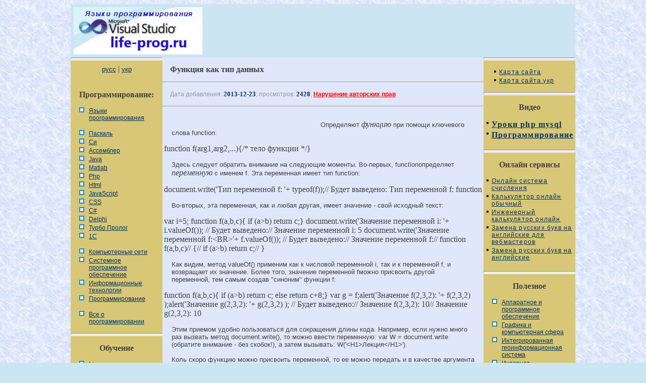

--- FILE ---
content_type: text/html
request_url: https://life-prog.ru/1_244_funktsiya-kak-tip-dannih.html
body_size: 5875
content:



<!DOCTYPE HTML PUBLIC "-//W3C//DTD HTML 4.01 Transitional//EN" "http://www.w3.org/TR/html4/loose.dtd">
<html>
<head>
<meta http-equiv="Content-Type" content="text/html; charset=windows-1251">
<title>Функция как тип данных</title>
<link href="/style.css" rel="stylesheet" type="text/css">
<link rel="icon" href="/favicon.ico" type="image/x-icon" >
<link rel="shortcut icon" href="/favicon.ico" type="image/x-icon" >
</head>

<body>

<table width="1000" border="0" align="center" cellpadding="0" cellspacing="0" bgcolor="#FFFFFF" class="main_border">
  <tr>
    <td valign="top" bgcolor="#CCE5F2">  <!-- Yandex.RTB -->
<script>window.yaContextCb=window.yaContextCb||[]</script>

<script src="https://yandex.ru/ads/system/context.js" async></script>




<table width="100%" border="0">
  <tr>
    <td>
<table width="100%" border="0">
  <tr>
    <td><img src="/img/header3.jpg" width="255" height="100"></td>
    
<td>


<noindex>
<center>

<!-- Yandex.RTB R-A-2158805-7 -->
<div id="yandex_rtb_R-A-2158805-7"></div>
<script>window.yaContextCb.push(()=>{
  Ya.Context.AdvManager.render({
    renderTo: 'yandex_rtb_R-A-2158805-7',
    blockId: 'R-A-2158805-7'
  })
})</script>

</center>
</noindex>
</td>
  </tr>
</table>



</td>
    
  </tr>
</table>
</td>
  </tr>
  <tr>
    <td valign="top"><table width="100%" border="0" cellspacing="0" cellpadding="0">
      <tr><td  width="182" class="left" valign = "top">

<hr class="line">
<center>

<a href="/">русс</a> | <a href="/ukr/">укр</a> <br><br>
</center>

<div class="nav_title">Программирование:</div>
 
<p><a class='nav_link4' href='/'>Языки программирования</a>
<p>
<a class ='nav_link4' href='/view_cat.php?cat=1'>Паскаль</a><a class ='nav_link4' href='/view_cat.php?cat=2'>Си</a><a class ='nav_link4' href='/view_cat.php?cat=3'>Ассемблер</a><a class ='nav_link4' href='/view_cat.php?cat=4'>Java</a><a class ='nav_link4' href='/view_cat.php?cat=5'>Matlab</a><a class ='nav_link4' href='/view_cat.php?cat=6'>Php</a><a class ='nav_link4' href='/view_cat.php?cat=7'>Html</a><a class ='nav_link4' href='/view_cat.php?cat=8'>JavaScript</a><a class ='nav_link4' href='/view_cat.php?cat=9'>CSS</a><a class ='nav_link4' href='/view_cat.php?cat=10'>C#</a><a class ='nav_link4' href='/view_cat.php?cat=12'>Delphi</a><a class ='nav_link4' href='/view_cat.php?cat=13'>Турбо Пролог</a><a class ='nav_link4' href='/view_cat.php?cat=14'>1С</a>
</p>
<p><a class ='nav_link4' href='/view_cat2.php?cat=2'>Компьютерные сети</a><a class ='nav_link4' href='/view_cat2.php?cat=1'>Системное программное обеспечение</a><a class ='nav_link4' href='/view_cat2.php?cat=4'>Информационные технологии</a><a class ='nav_link4' href='/view_cat2.php?cat=5'>Программирование</a>
</p>

<p><a class="nav_link4" href="/manyart.php">Все о программировании</a>

<hr class="line">
<div class="nav_title">Обучение</div>
<p><a class="nav_link4" href="/linux.php">Linux</a>
<a class="nav_link4" href="/unix.php">Unix</a>
<a class="nav_link4" href="/algoritmleng.php">Алгоритмические языки</a>
<a class="nav_link4" href="/agvu.php">Аналоговые и гибридные вычислительные устройства</a>
<a class="nav_link4" href="/arhitektura.php">Архитектура микроконтроллеров</a>

<a class="nav_link4" href="/infosystem.php">Введение в разработку распределенных информационных систем</a>
<a class="nav_link4" href="/chislmetod.php">Введение в численные методы</a>

<a class="nav_link4" href="/diskrmath.php">Дискретная математика</a>

<a class="nav_link4" href="/infoobslujpolz.php">Информационное обслуживание пользователей</a>
<a class="nav_link4" href="/infomodel.php">Информация и моделирование в управлении производством</a>
<a class="nav_link4" href="/komputernaya_grafika.php">Компьютерная графика</a>

<a class="nav_link4" href="/spmkm.php">Математическое и компьютерное моделирование</a>
<a class="nav_link4" href="/modelirovanie.php">Моделирование</a>
<a class="nav_link4" href="/neyrocomputer.php">Нейрокомпьютеры</a>
<a class='nav_link4' href='/ppdkss.php'>Проектирование программ диагностики компьютерных систем и сетей</a>
<a class='nav_link4' href='/psp.php'>Проектирование системных программ</a>
<a class='nav_link4' href='/systemi_schisleniya.php'>Системы счисления</a>
<a class='nav_link4' href='/statistika.php'>Теория статистики</a>
<a class='nav_link4' href='/optimization.php'>Теория оптимизации</a>
<a class="nav_link4" href="/autocad.php">Уроки AutoCAD 3D</a>
<a class="nav_link4" href="/access.php">Уроки базы данных Access</a>
<a class="nav_link4" href="/orcad.php">Уроки Orcad</a>
<a class="nav_link4" href="/automati.php">Цифровые автоматы</a>
<a class="nav_link4" href="/shpargalkiCompStroi.php">Шпаргалки по компьютеру</a>
<a class="nav_link4" href="/shpargalki.php">Шпаргалки по программированию</a>
<a class='nav_link4' href='/ekspertnie_systemi.php'>Экспертные системы</a>
<a class='nav_link4' href='/teorinfo.php'>Элементы теории информации </a>



</center>


</td>      
        <td class="center" valign="top">
 <h1>Функция как тип данных</h1>
<hr><p class='viewinfo'>Дата добавления: <span class='viewinfo2'>2013-12-23</span>; просмотров: <span class='viewinfo2'>2428</span>; <a href='/contact.php' class='redpravo'>Нарушение авторских прав</a> </p><hr>	
	<table width="100%" border="0">
  <tr>
    <td colspan="2">
<table width="310" border="0" align="left">
      <tr>
        <td><p class='text'>

<noindex>
<center>

<!-- Yandex.RTB R-A-2158805-2 -->
<div id="yandex_rtb_R-A-2158805-2"></div>
<script>window.yaContextCb.push(()=>{
  Ya.Context.AdvManager.render({
    renderTo: 'yandex_rtb_R-A-2158805-2',
    blockId: 'R-A-2158805-2'
  })
})</script>

</center>
</noindex>

</p> </td>
      </tr>
    </table>

<div id="hypercontext">
<index>
<sape_index>

<p>Определяют <i>функцию</i> при помощи ключевого слова function:</p>
 function f(arg1,arg2,...){/* тело функции */} <p>Здесь следует обратить внимание на следующие моменты. Во-первых, functionопределяет <i>переменную</i> с именем f. Эта переменная имеет тип function:</p>
 document.write('Тип переменной f: '+ typeof(f));// Будет выведено: Тип переменной f: function <p>Во-вторых, эта переменная, как и любая другая, имеет значение - свой исходный текст:</p>
 var i=5; function f(a,b,c){ if (a&gt;b) return c;} document.write('Значение переменной i: '+ i.valueOf()); // Будет выведено:// Значение переменной i: 5 document.write('Значение переменной f:&lt;BR&gt;'+ f.valueOf()); // Будет выведено:// Значение переменной f:// function f(a,b,c)// {// if (a&gt;b) return c;// } <p>Как видим, метод valueOf() применим как к числовой переменной i, так и к переменной f, и возвращает их значение. Более того, значение переменной fможно присвоить другой переменной, тем самым создав &quot;синоним&quot; функции f:</p>
 function f(a,b,c){ if (a&gt;b) return c; else return c+8;} var g = f;alert('Значение f(2,3,2): '+ f(2,3,2) );alert('Значение g(2,3,2): '+ g(2,3,2) ); // Будет выведено:// Значение f(2,3,2): 10// Значение g(2,3,2): 10 <p>Этим приемом удобно пользоваться для сокращения длины кода. Например, если нужно много раз вызвать метод document.write(), то можно ввести переменную: var W = document.write (обратите внимание - без скобок!), а затем вызывать: W('&lt;H1&gt;Лекция&lt;/H1&gt;').</p>
 <p>Коль скоро функцию можно присвоить переменной, то ее можно передать и в качестве аргумента другой функции.</p>
 function kvadrat(a){ return a*a; } function polinom(a,k){ return k(a)+a+5;} alert(polinom(3,kvadrat));// Будет выведено: 17 <p>Все это усиливается при использовании функции eval(), которая в качестве аргумента принимает строку, которую рассматривает как последовательность операторов JavaScript (блок) и выполняет этот блок. В качестве иллюстрации приведем скрипт, который позволяет вычислять функцию f(f(...f(N)...)), где число вложений функции f() задается пользователем.</p><noindex><center><br><script async src="//pagead2.googlesyndication.com/pagead/js/adsbygoogle.js"></script>
<!-- life320-100 -->
<ins class="adsbygoogle"
     style="display:inline-block;width:320px;height:100px"
     data-ad-client="ca-pub-1201569435861782"
     data-ad-slot="2048859534"></ins>
<script>
(adsbygoogle = window.adsbygoogle || []).push({});
</script><br></center></noindex>
 &lt;SCRIPT&gt;function kvadrat(a){ return a*a; } function SuperPower(){ var N = parseInt(document.f.n.value), K = parseInt(document.f.k.value), L = R = ''; for(i=0; i&lt;K; i++) { L+='kvadrat('; R+=')'; } return eval(L+N+R);}&lt;/SCRIPT&gt; &lt;FORM NAME=f&gt; Введите аргумент (число): &lt;INPUT NAME=n&gt;&lt;BR&gt; Сколько раз возвести его в квадрат? &lt;INPUT NAME=k&gt;&lt;BR&gt; &lt;INPUT TYPE=button value=&quot;Возвести&quot; onClick=&quot;alert(SuperPower());&quot;&gt;&lt;/FORM&gt; <p><strong>Пример 3.1. Многократное вложение функции kvadrat() в себя (html, txt)</strong></p>
 <p>Обратите внимание на запись L=R=''. Она выполняется справа налево. Сначала происходит присваивание R=''. Операция присваивания выдает в качестве результата значение вычисленного выражения (в нашем случае - пустая строка). Она-то и присваивается далее переменной L.</p>
 <p>Поясним работу скрипта в целом. В функции SuperPower() мы сначала считываем значения, введенные в поля формы, и преобразуем их из строк в целые числа функцией parseInt(). Далее с помощью цикла for мы собираем строку L, состоящую из K копий строки &quot; kvadrat( &quot;, и строку R, состоящую из Kправых скобок &quot; ) &quot;. Теперь мы составляем выражение L+N+R, представляющее собой K раз вложенную в себя функцию kvadrat(), примененную к аргументу N. Наконец, с помощью функции eval() вычисляем полученное выражение. Таким образом, вычисляется функция (...((N)<sup>2</sup>)<sup>2</sup>...)<sup>2</sup> = N<sup>2K</sup>.</p></sape_index></index></div><hr><noindex>
<center>

<!-- Yandex.RTB R-A-2158805-3 -->
<div id="yandex_rtb_R-A-2158805-3"></div>
<script>window.yaContextCb.push(()=>{
  Ya.Context.AdvManager.render({
    renderTo: 'yandex_rtb_R-A-2158805-3',
    blockId: 'R-A-2158805-3'
  })
})</script>


</center>
</noindex><br><table width="100%" border="0">
  <tr>
    <td width="47%" align="right"><span class="green"><== предыдущая лекция</span></td>
    <td width="6%" align="center"><span class="red">|</span></td>
    <td width="47%"><span class="green"> следующая лекция ==></span></td>
  </tr>
  <tr>
  <td align='right'><a href='/1_243_funktsii.html'>Функции</a></td> <td align="center"><span class="red">|</span></td><td> <a href='/1_245_funktsiya-kak-ob-ekt.html'>Функция как объект</a></td></tr></table><hr></td>
		</tr>
		</table>


</td>
        <td width="182" class="right" valign="top">


</center>

<hr class="line">

<p><a class="nav_link2" href="/map.php">Карта сайта</a>
<a class="nav_link2" href="/mapukr.php">Карта сайта укр</a>

<hr class="line">

<div class="nav_title">Видео</div>
<a class="nav_link2" href="/video.php"><strong>Уроки php mysql</strong></a>
<a class="nav_link2" href="/videoprog.php"><strong>Программирование</strong></a>
<br>

<hr class="line">
<div class="nav_title">Онлайн сервисы</div>
<a class="nav_link2" href="/servis.php?id=1">Онлайн система счисления</a>
<a class="nav_link2" href="/servis.php?id=2">Калькулятор онлайн обычный</a>
<a class="nav_link2" href="/servis.php?id=3">Инженерный калькулятор онлайн</a>
<a class="nav_link2" href="/servis.php?id=4">Замена русских букв на английские для вебмастеров</a>
<a class="nav_link2" href="/servis.php?id=5">Замена русских букв на английские</a>
<br>
<hr class="line">
<div class="nav_title">Полезное</div>
<p>
<a class="nav_link4" href="/apparprog.php">Аппаратное и программное обеспечение</a>
<a class="nav_link4" href="/vad_cat.php">Графика и компьютерная сфера</a>
<a class="nav_link4" href="/igis.php">Интегрированная геоинформационная система</a>
<a class="nav_link4" href="/internet.php">Интернет</a>
<a class="nav_link4" href="/computer.php">Компьютер</a>
<a class="nav_link4" href="/komplektcomp.php">Комплектующие компьютера</a>
<a class="nav_link4" href="/lecture/">Лекции</a>
<a class="nav_link4" href="/msinv.php">Методы и средства измерений неэлектрических величин</a>
<a class="nav_link4" href="/diagnostandobsluj.php">Обслуживание компьютерных и периферийных устройств</a>


<a class="nav_link4" href="/os.php">Операционные системы</a>
<a class="nav_link4" href="/parallelnoe-programmirovanie.php">Параллельное программирование</a>
<a class="nav_link4" href="/opes.php">Проектирование электронных средств</a>
<a class='nav_link4' href='/periferiynoe_ustroystvo.php'>Периферийные устройства</a>
<a class="nav_link4" href="/resources.php">Полезные ресурсы для программистов</a>
<a class="nav_link4" href="/programs.php">Программы для программистов</a>
<a class="nav_link4" href="/programmer.php">Статьи для программистов</a>
<a class="nav_link4" href="/struktura_dannih.php">Cтруктура и организация данных</a>


<br>
<hr class="line">      </tr>
    </table></td>
  </tr>
  <tr>

<script type="text/javascript">
var begun_auto_pad = 224323701;
var begun_block_id = 224331884;
</script>
<script src="http://autocontext.begun.ru/autocontext2.js" type="text/javascript"></script>



    <td valign="top"><table width="100%" border="0" cellspacing="0" cellpadding="0">
  <tr>
    <td width="182" class ='left'><p class='tail_left'>
&nbsp;
</td>
    <td class="left">

<!-- Yandex Native Ads C-A-2158805-8 -->
<div id="yandex_rtb_C-A-2158805-8"></div>
<script>window.yaContextCb.push(()=>{
  Ya.Context.AdvManager.renderWidget({
    renderTo: 'yandex_rtb_C-A-2158805-8',
    blockId: 'C-A-2158805-8'
  })
})</script>

<br>

<p class='red'>Не нашли то, что искали? Google вам в помощь!<p/>
<script>
  (function() {
    var cx = '011469088786448071113:gju-8bpdg5g';
    var gcse = document.createElement('script');
    gcse.type = 'text/javascript';
    gcse.async = true;
    gcse.src = (document.location.protocol == 'https:' ? 'https:' : 'http:') +
        '//cse.google.com/cse.js?cx=' + cx;
    var s = document.getElementsByTagName('script')[0];
    s.parentNode.insertBefore(gcse, s);
  })();
</script>
<gcse:search></gcse:search>

    </td>
    <td width="182" class='right'>

&nbsp;</td>
  </tr>
</table>
<table width="1000" border="0" cellspacing="0" cellpadding="0">
  <tr>
    <td width="20%" align="left" class="left">

&nbsp;

</td>
    <td width="60%" class="left"><hr><p class="tail">&copy; life-prog.ru При использовании материалов прямая ссылка на сайт обязательна.</p>

</td>
    <td width="20%" align="right" class="left">

<script type="text/javascript"><!--
new Image().src = "//counter.yadro.ru/hit?r"+
escape(document.referrer)+((typeof(screen)=="undefined")?"":
";s"+screen.width+"*"+screen.height+"*"+(screen.colorDepth?
screen.colorDepth:screen.pixelDepth))+";u"+escape(document.URL)+
";"+Math.random();//-->
</script>

<!-- Yandex.Metrika counter -->
<script type="text/javascript" >
   (function(m,e,t,r,i,k,a){m[i]=m[i]||function(){(m[i].a=m[i].a||[]).push(arguments)};
   m[i].l=1*new Date();
   for (var j = 0; j < document.scripts.length; j++) {if (document.scripts[j].src === r) { return; }}
   k=e.createElement(t),a=e.getElementsByTagName(t)[0],k.async=1,k.src=r,a.parentNode.insertBefore(k,a)})
   (window, document, "script", "https://mc.yandex.ru/metrika/tag.js", "ym");

   ym(91194987, "init", {
        clickmap:true,
        trackLinks:true,
        accurateTrackBounce:true
   });
</script>
<noscript><div><img src="https://mc.yandex.ru/watch/91194987" style="position:absolute; left:-9999px;" alt="" /></div></noscript>
<!-- /Yandex.Metrika counter -->

<script defer src="https://eduforms.org/partnersforms/widget/?component=copyPaste&subComponent=2&ref=96efe5b94400ecf1"></script>

</td>
  </tr>
</table>
</td>
  </tr>
</table>
<span class="tailgener">Генерация страницы за: 0.433 сек.<span>

</body>
</html>


--- FILE ---
content_type: text/html; charset=utf-8
request_url: https://www.google.com/recaptcha/api2/aframe
body_size: 114
content:
<!DOCTYPE HTML><html><head><meta http-equiv="content-type" content="text/html; charset=UTF-8"></head><body><script nonce="HarUcaJ7k2SVd1ZncJkMEA">/** Anti-fraud and anti-abuse applications only. See google.com/recaptcha */ try{var clients={'sodar':'https://pagead2.googlesyndication.com/pagead/sodar?'};window.addEventListener("message",function(a){try{if(a.source===window.parent){var b=JSON.parse(a.data);var c=clients[b['id']];if(c){var d=document.createElement('img');d.src=c+b['params']+'&rc='+(localStorage.getItem("rc::a")?sessionStorage.getItem("rc::b"):"");window.document.body.appendChild(d);sessionStorage.setItem("rc::e",parseInt(sessionStorage.getItem("rc::e")||0)+1);localStorage.setItem("rc::h",'1768903254050');}}}catch(b){}});window.parent.postMessage("_grecaptcha_ready", "*");}catch(b){}</script></body></html>